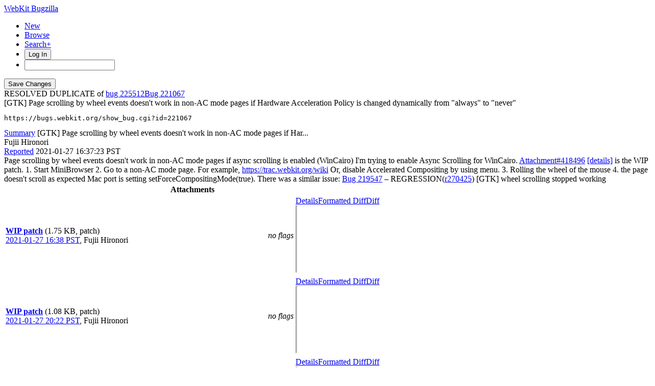

--- FILE ---
content_type: text/html; charset=UTF-8
request_url: https://bugs.webkit.org/show_bug.cgi?id=221067
body_size: 17291
content:
<!DOCTYPE html>
<html lang="en">
  <head>
    <title>221067 &ndash; [GTK] Page scrolling by wheel events doesn't work in non-AC mode pages if Hardware Acceleration Policy is changed dynamically from &quot;always&quot; to &quot;never&quot;</title>

      <meta http-equiv="Content-Type" content="text/html; charset=UTF-8">
    
    <meta name="viewport" content="width=device-width, initial-scale=1, user-scalable=yes, viewport-fit=cover">
    <meta name="color-scheme" content="light dark">
    <meta name="theme-color" content="hsl(203.6, 100%, 12%)" />
    
    <meta property="og:site_name" content="WebKit Bugzilla" />
    <meta property="og:title" content="221067 &ndash; [GTK] Page scrolling by wheel events doesn't work in non-AC mode pages if Hardware Acceleration Policy is changed dynamically from &quot;always&quot; to &quot;never&quot;">
    <meta property="og:type" content="object">

    <meta name="twitter:site" content="@webkit">
    <meta name="twitter:card" content="summary_large_image">
    
    <link rel="apple-touch-icon" sizes="180x180" href="/images/apple-touch-icon-180x180.png">
    
    <link rel="stylesheet" href="https://www.apple.com/wss/fonts?families=SF+Pro,v1" type="text/css">
    <link rel="stylesheet" href="https://www.apple.com/wss/fonts?families=SF+Mono,v2" type="text/css">

<link href="data/assets/e61773aaa709d5e91d4056de3290cda8.css?1764891498" rel="stylesheet" type="text/css">

<link href="data/assets/a0cfe008fc5403df8f1cb48b8d564bdf.css?1764891492" rel="stylesheet" type="text/css">

    
<script type="text/javascript" src="data/assets/a7c2f3a028f17a9aa60f56dc9d6e732d.js?1731713409"></script>

    <script type="text/javascript">
    <!--
        document.addEventListener('DOMContentLoaded', () => {
          [...document.getElementsByClassName("tolocaledatetime")].forEach(element => {
            let currentDateTime = new Date(element.textContent);
            element.innerHTML = currentDateTime.toLocaleDateString(undefined, {
              weekday: 'long',
              year: 'numeric',
              month: 'long',
              day: 'numeric'
            }) + " " + currentDateTime.toLocaleTimeString(undefined, { timeZoneName: "short" });
          });

        });
    
        YAHOO.namespace('bugzilla');
        YAHOO.util.Event.addListener = function (el, sType, fn, obj, overrideContext) {
               if ( ("onpagehide" in window || YAHOO.env.ua.gecko) && sType === "unload") { sType = "pagehide"; };
               var capture = ((sType == "focusin" || sType == "focusout") && !YAHOO.env.ua.ie) ? true : false;
               return this._addListener(el, this._getType(sType), fn, obj, overrideContext, capture);
         };
        if ( "onpagehide" in window || YAHOO.env.ua.gecko) {
            YAHOO.util.Event._simpleRemove(window, "unload", 
                                           YAHOO.util.Event._unload);
        }
        
        function unhide_language_selector() { 
            YAHOO.util.Dom.removeClass(
                'lang_links_container', 'bz_default_hidden'
            ); 
        } 
        YAHOO.util.Event.onDOMReady(unhide_language_selector);

        
        var BUGZILLA = {
            param: {
                cookiepath: '\/',
                maxusermatches: 1000
            },
            constant: {
                COMMENT_COLS: 80
            },
            string: {
                

                attach_desc_required:
                    "You must enter a Description for this attachment.",
                component_required:
                    "You must select a Component for this bug.",
                description_required:
                    "You must enter a Description for this bug.",
                short_desc_required:
                    "You must enter a Summary for this bug.",
                version_required:
                    "You must select a Version for this bug."
            }
              , api_token: ''
        };

    if (history && history.replaceState) {
      if(!document.location.href.match(/show_bug\.cgi/)) {
        history.replaceState( null,
                             "221067 – [GTK] Page scrolling by wheel events doesn\'t work in non-AC mode pages if Hardware Acceleration Policy is changed dynamically from \"always\" to \"never\"",
                             "show_bug.cgi?id=221067" );
        document.title = "221067 – [GTK] Page scrolling by wheel events doesn\'t work in non-AC mode pages if Hardware Acceleration Policy is changed dynamically from \"always\" to \"never\"";
      }
      if (document.location.href.match(/show_bug\.cgi\?.*list_id=/)) {
        var href = document.location.href;
        href = href.replace(/[\?&]+list_id=(\d+|cookie)/, '');
        history.replaceState(null, "221067 – [GTK] Page scrolling by wheel events doesn\'t work in non-AC mode pages if Hardware Acceleration Policy is changed dynamically from \"always\" to \"never\"", href);
      }
    }
    YAHOO.util.Event.onDOMReady(function() {
      initDirtyFieldTracking();

    });
    // -->
    </script>
<script type="text/javascript" src="data/assets/daf5e0fb6826e6a35280e622913f0c4a.js?1731713409"></script>


    


    
    <link rel="search" type="application/opensearchdescription+xml"
                       title="Bugzilla" href="./search_plugin.cgi">
    <link rel="shortcut icon" href="/images/favicon.ico">
  </head>

  <body 
        class="bugs-webkit-org 
                 bz_bug 
                 bz_status_RESOLVED 
                 bz_product_WebKit 
                 bz_component_Scrolling 
                 bz_bug_221067 221067-&amp;ndash;-[gtk]-page-scrolling-by-wheel-events-doesn't-work-in-non-ac-mode-pages-if-hardware-acceleration-policy-is-changed-dynamically-from-&amp;quot;always&amp;quot;-to-&amp;quot;never&amp;quot; yui-skin-sam">


  <div id="header">

    


    <div id="titles">

      <a id="title" href="./"> WebKit Bugzilla</a>



    </div>


<!-- 

        <div id="bug_title">Bug&nbsp;221067: [GTK] Page scrolling by wheel events doesn't work in non-AC mode pages if Hardware Acceleration Policy is changed dynamically from &quot;always&quot; to &quot;never&quot;</div>

-->

    <div id="common_links"><ul class="links">
  <li class="new-bug"><a href="enter_bug.cgi">New</a></li>
  <li class="browse-bugs"><a href="describecomponents.cgi">Browse</a></li>
  <li class="advanced-search"><a href="query.cgi?format=advanced">Search+</a></li>


    
      
      <li id="mini_login_container_top">
  <button id="login_link_top" href="show_bug.cgi?id=221067&amp;GoAheadAndLogIn=1" onclick="document.getElementById('login-dialog').showModal()">Log In</button>
  
  <dialog id="login-dialog">
  <div class="close">
  <a href="#" onclick="document.getElementById('mini_login_top').classList.remove('bz_default_hidden'); document.getElementById('forgot_form_top').classList.add('bz_default_hidden'); document.getElementById('login-dialog').close(); return false;" class="close">&times;</a>
  </div>
<span id="github_mini_login_top" class="bz_default_hidden mini_login_top"></span>
    <form method="post" action="https://bugs.webkit.org/github.cgi">
    <input type="hidden" name="github_secret" value="rIHmxAxoY1FgwH0Y">
    <input type="hidden" name="target_uri" value="https://bugs.webkit.org/show_bug.cgi?id=221067">
    <button name="githubauth" value="Log in with GitHub" class="button github">
    <svg xmlns="http://www.w3.org/2000/svg" viewBox="0 0 100 100"><path fill="currentColor" d="M39.9827068,2.06038715 C26.6986914,5.02206928 15.8101542,12.3827204 8.31884067,23.5325825 C-4.79095805,43.1755033 -2.17770913,69.5257633 14.5470839,86.3376647 C19.555811,91.3899459 27.1777871,96.2680106 32.9269346,98.140839 L33.5416202,98.3377883 C35.0307543,98.8014854 35.3836071,98.7742569 36.1347271,98.2821121 L36.4598332,98.0622568 C37.3310229,97.448652 37.3694578,97.0097509 37.3694578,92.304583 L37.3694578,87.1651935 L33.5366926,87.3829642 C29.0506155,87.600735 25.5662834,86.8167603 23.4756844,85.0310402 C22.778818,84.4571503 21.4646582,82.5715118 20.4773008,80.7539572 L19.8536874,79.5760386 C18.4740582,77.0427807 17.242091,75.5874553 14.4744392,73.1058792 L13.6695472,72.3890342 C12.8932319,71.6859889 12.9407045,71.5933044 13.6324468,71.0937126 C15.5052752,69.6999799 19.2944861,71.0501586 21.6899643,73.9247323 L22.7390371,75.1881495 C26.1616492,79.2523919 27.6940317,80.4168625 29.8781443,80.8933961 C32.0122976,81.3289376 33.9722341,81.154721 36.9339163,80.283638 C37.3259036,80.1529756 37.8485535,79.2383385 38.1098784,78.1930389 C38.3712031,77.1912935 39.0680696,75.6668983 39.6342734,74.8393695 L40.679573,73.3149743 L37.151687,72.6181078 C29.7474817,71.0937126 25.1742961,68.4369096 22.1690599,63.9072782 C19.3815944,59.72608 18.4669573,56.1110856 18.4234031,49.3601926 L18.4324675,48.1749454 C18.51876,42.850272 19.2446323,40.3337894 21.6049861,37.1593877 L22.2503793,36.3059336 C23.050648,35.2082945 23.1611069,34.7274879 22.9223171,34.0121113 L22.8659263,33.8549157 C22.2126141,32.2869662 22.3868307,25.6667358 23.083697,23.6632448 C23.649901,22.1824037 23.95478,21.921079 25.1307419,21.7904164 C27.0906787,21.5726457 30.7492273,22.835716 34.4513298,24.9263151 L37.6307827,26.7555895 L40.4182483,26.1022773 C44.3816758,25.1876401 56.2719582,25.2311943 59.8433984,26.1022773 L62.5437556,26.7991435 L65.0698962,25.2747485 C68.4235657,23.2712575 72.6918723,21.7033083 74.8260256,21.7033083 L75.3880613,21.7095181 C76.535526,21.7482235 76.6117457,22.02452 77.2215036,23.968124 C77.9207898,26.395058 78.0761866,30.6867545 77.5409306,33.027357 L77.4392744,33.4193742 C77.0908413,34.7259987 77.1779497,35.117986 78.1361408,36.3810563 C82.8835429,42.6528537 83.4061928,53.0622951 79.3992112,61.5989084 C76.698854,67.2173935 70.9932605,71.1372668 63.3277305,72.5745536 L59.6691819,73.2714201 L61.0193606,75.6668983 L62.4130932,78.1059306 L62.5437556,87.8185058 L62.7179722,97.5310809 L63.8068259,98.2279473 C64.7558478,98.8468746 65.0012471,98.8794498 66.8020229,98.2516071 L67.1169411,98.140839 C70.6012732,96.9648769 76.5681916,93.74187 79.8347527,91.2592835 C99.2599028,76.7121978 105.5317,50.6232629 94.7738257,28.9332968 C88.4584741,16.1719313 76.5246374,6.37224799 62.8486347,2.71369941 C56.8817163,1.14574994 45.6447461,0.797316839 39.9827068,2.06038715 Z"/></svg>Sign in with GitHub</button>
    </form>
  
  <p class="divider">or</p>
  
  <form action="show_bug.cgi?id=221067" method="POST"
        id="mini_login_top" class="mini_login dialog-grid">
        
    <input id="Bugzilla_login_top" required autofocus
           name="Bugzilla_login" class="bz_login"
        type="email" placeholder="Email Address">
    <input class="bz_password" name="Bugzilla_password" type="password"
           id="Bugzilla_password_top" required
           placeholder="Password">
    <input type="hidden" name="Bugzilla_login_token"
           value="">
    <input type="submit" name="GoAheadAndLogIn" value="Log in"
            id="log_in_top">
                
      <label for="Bugzilla_remember_top"><input type="checkbox" id="Bugzilla_remember_top" 
             name="Bugzilla_remember" value="on" class="bz_remember"
             > Remember my login</label>
    
    <div class="links">
    <a id="create_account_link_top" href="/createaccount.cgi">Create Account</a> 
    
    &middot;
              
    <a id="forgot_link_top" href="show_bug.cgi?id=221067&amp;GoAheadAndLogIn=1#forgot"
       onclick="document.getElementById('mini_login_top').classList.toggle('bz_default_hidden');
                document.getElementById('forgot_form_top').classList.toggle('bz_default_hidden');
                return false;">Forgot Password</a>
    </div>
  </form>
  
    <form action="token.cgi" method="post" id="forgot_form_top"
          class="mini_forgot dialog-grid bz_default_hidden">
      <h2>Forgotten password account recovery</h2>
      <input name="loginname" size="20" id="login_top" required
          type="email" placeholder="Your Email Address">
      <input id="forgot_button_top" value="Reset Password" type="submit">
      <input type="hidden" name="a" value="reqpw">
      <input type="hidden" id="token_top" name="token"
             value="1768714197-doJRi7h52eHlp4EW4kDHanDrgWsKn9adGTsnkPTR8nw">
    </form>
  
  </dialog>
  

</li>
    
    <li class="quicksearch">
    <form action="buglist.cgi" method="get"
        onsubmit="if (this.quicksearch.value == '') { document.location.assign('/query.cgi'); return false; } else return true;">
    <input type="hidden" id="no_redirect_top" name="no_redirect" value="0">
    <script type="text/javascript">
      if (history && history.replaceState) {
        var no_redirect = document.getElementById("no_redirect_top");
        no_redirect.value = 1;
      }
    </script>
    <input class="search-input" type="search" id="quicksearch_top" name="quicksearch" 
           title="Quick Search" value="">
    <!-- <input class="btn" type="submit" value="Search" 
           id="find_top"> --></form></li>
  </ul>
    </div>
  </div>


  <main id="bugzilla-body">
    <section>


<script type="text/javascript">
<!--

//-->
</script>

<form name="changeform" id="changeform" method="post" action="process_bug.cgi">
<div class="mobile-button-positioning mobile-hidden">
  <div class="mobile-save-overlay">
  <input type="submit" value="Save Changes" 
         id="mobile-commit">
  </div>
</div>

  <input type="hidden" name="delta_ts" value="2021-05-09 19:13:54">
  <input type="hidden" name="id" value="221067">
  <input type="hidden" name="token" value="1768714197-1Z_EAida7QGuqBtScf_2o4uDz0ySu2NraQNT9UKNsis">
<div class="bz_short_desc_container edit_form">
     <div id="bug-id-status">
     <span class="bug-status status-resolved">RESOLVED
          DUPLICATE
            of <a class="bz_bug_link 
          bz_status_REOPENED "
   title="REOPENED - [GTK] Use always async scrolling in accelerated compositing mode"
   href="show_bug.cgi?id=225512">bug 225512</a></span><a href="show_bug.cgi?id=221067" class="bug_id">221067</a>
     </div>
     <style>
     a.bug_id::before {
       content: "Bug ";
       -webkit-user-select: none;
       user-select: none;
     }
     </style>
     <span id="summary_container" class="bz_default_hidden">
      <span id="short_desc_nonedit_display">[GTK] Page scrolling by wheel events doesn't work in non-AC mode pages if Hardware Acceleration Policy is changed dynamically from &quot;always&quot; to &quot;never&quot; <pre id="commit-urls">https://bugs.webkit.org/show_bug.cgi?id=221067</pre></span>
     </span>
    <div id="summary_input"><span class="field_label "
    id="field_label_short_desc">


  <a 
      title="The bug summary is a short sentence which succinctly describes what the bug is about."
      class="field_help_link field-label"
      href="page.cgi?id=fields.html#short_desc"
  >Summary</a>

</span><span title="[GTK] Page scrolling by wheel events doesn't work in non-AC mode pages if Hardware Acceleration Policy is changed dynamically from &quot;always&quot; to &quot;never&quot;">[GTK] Page scrolling by wheel events doesn't work in non-AC mode pages if Har...
        </span>
    </div>
  </div>
  <script type="text/javascript"> 
    const container = document.getElementById('summary_container')
    const input = document.getElementById('summary_input');
    const editButton = document.getElementById('summary_edit_action');
    
    container.classList.remove('bz_default_hidden');
    input.classList.add('bz_default_hidden');
    editButton.addEventListener('click', () => {
      container.classList.toggle('bz_default_hidden');
      input.classList.toggle('bz_default_hidden');
      document.querySelectorAll('.mobile-hidden').forEach(element => {
        element.classList.toggle('mobile-hidden');
      });
    });
    
    function selectText(node) {    
        if (document.body.createTextRange) {
            const range = document.body.createTextRange();
            range.moveToElementText(node);
            range.select();
        } else if (window.getSelection) {
            const selection = window.getSelection();
            const range = document.createRange();
            range.selectNodeContents(node);
            selection.removeAllRanges();
            selection.addRange(range);
        }
    }
    
    let copyCommitlogElement = document.getElementById('copy-commitlog');
    copyCommitlogElement.addEventListener('click', (e) => {
      e.preventDefault();
      let text = document.getElementById('short_desc').value + "\n" + document.getElementById('commit-urls').textContent;
      navigator.clipboard.writeText(text).then(function() {
        copyCommitlogElement.classList.add('clicked');
        setTimeout(function () {
          copyCommitlogElement.classList.remove('clicked');  
        }, 3000);
      });
    });
    
    // Add Radar URL
    document.addEventListener('DOMContentLoaded', () => {
      document.querySelectorAll('#comments .bz_comment').forEach((comment) => {
          let email = comment.querySelector('.bz_comment_user .email');
          if (email && email.getAttribute('href') != 'mailto:webkit-bug-importer@group.apple.com')
            return;
          let commentText = comment.querySelector('.bz_comment_text');
          let rdar = commentText.textContent.match(/rdar:\/\/.*?\d+/)
          let commit_urls = document.getElementById('commit-urls');
          if (rdar?.length > 0)
            commit_urls.innerHTML += "\n" + rdar.toString().replace('/problem','');
      });
    });
    
  </script>
  
  <section class="comments-section">
    
    
    <div id="comments"><script src="js/comments.js?1764891359" type="text/javascript"></script>

<script type="text/javascript">
<!--
  /* Adds the reply text to the 'comment' textarea */
  function replyToComment(id, real_id, name) {
      var prefix = "(In reply to " + name + " from comment #" + id + ")\n";
      var replytext = "";
        /* pre id="comment_name_N" */
        var text_elem = document.getElementById('comment_text_'+id);
        var text = getText(text_elem);
        replytext = prefix + wrapReplyText(text);


      /* <textarea id="comment"> */
      var textarea = document.getElementById('comment');
      if (textarea.value != replytext) {
          textarea.value += replytext;
      }

      textarea.focus();
  } 
//-->
</script>


<!-- This auto-sizes the comments and positions the collapse/expand links 
     to the right. -->
<div class="bz_comment_table">
<div id="c0" class="bz_comment bz_first_comment">

      <div class="bz_first_comment_head">
        <div class="bz_comment_user">
          <span class="vcard"><span class="fn">Fujii Hironori</span>
</span>
          
          
          <span class="bz_comment_user_images">
          </span>

        </div>


        <div class="bz_comment_meta">
          <a href="show_bug.cgi?id=221067#c0">Reported</a>
          <span class="bz_comment_time torelativedatetime" data-ts="2021-01-27 16:37:23">2021-01-27 16:37:23 PST</span>
          
        </div>

      </div>




<div class="bz_comment_text">Page scrolling by wheel events doesn't work in non-AC mode pages if async scrolling is enabled (WinCairo)

I'm trying to enable Async Scrolling for WinCairo. <span class=""><a href="attachment.cgi?id=418496&amp;action=diff" name="attach_418496" title="WIP patch">Attachment#418496</a> <a href="attachment.cgi?id=418496&amp;action=edit" title="WIP patch">[details]</a></span> is the WIP patch.

1. Start MiniBrowser
2. Go to a non-AC mode page. For example, <a rel="nofollow" href="https://trac.webkit.org/wiki">https://trac.webkit.org/wiki</a>
   Or, disable Accelerated Compositing by using menu.
3. Rolling the wheel of the mouse
4. the page doesn't scroll as expected

Mac port is setting setForceCompositingMode(true).

There was a similar issue:
<a class="bz_bug_link 
          bz_status_RESOLVED  bz_closed"
   title="RESOLVED FIXED - REGRESSION(r270425) [GTK] wheel scrolling stopped working"
   href="show_bug.cgi?id=219547">Bug 219547</a> – REGRESSION(<a href="https://commits.webkit.org/r270425">r270425</a>) [GTK] wheel scrolling stopped working</div>
    </div>
    
    

        
        
        <script src="js/status-bubble.js?1764891359"></script>
<script type="text/javascript">
<!--
window.addEventListener('message', handleStatusBubbleMessage, false);

function toggle_display(link) {
    var table = document.getElementById("attachment_table");
    var view_all = document.getElementById("view_all");
    var hide_obsolete_url_parameter = "&hide_obsolete=1";
    // Store current height for scrolling later
    var originalHeight = table.offsetHeight;
    var rows = YAHOO.util.Dom.getElementsByClassName(
        'bz_tr_obsolete', 'tr', table);

    for (var i = 0; i < rows.length; i++) {
        bz_toggleClass(rows[i], 'bz_default_hidden');
    }

    if (YAHOO.util.Dom.hasClass(rows[0], 'bz_default_hidden')) {
        link.innerHTML = "Show Obsolete";
        view_all.href = view_all.href + hide_obsolete_url_parameter 
    }
    else {
        link.innerHTML = "Hide Obsolete";
        view_all.href = view_all.href.replace(hide_obsolete_url_parameter,"");
    }

    var newHeight = table.offsetHeight;
    // This scrolling makes the window appear to not move at all.
    window.scrollBy(0, newHeight - originalHeight);

    return false;
}
//-->
</script>

<table id="attachment_table">
  <tr id="a0">
    <th colspan="3" class="left">
      Attachments
    </th>
  </tr>


      <tr id="a1" class="bz_contenttype_text_plain bz_patch bz_tr_obsolete bz_default_hidden">
        <td class="attachment-details">
            <a href="attachment.cgi?id=418598"
               title="View the content of the attachment">
          <b><span class="bz_obsolete">WIP patch</span></b></a>

          <span class="bz_attach_extra_info">
              (1.75 KB,
                patch)

            <br>
            <a href="#attach_418598"
               title="Go to the comment associated with the attachment">2021-01-27 16:38 PST</a>,

            <span class="vcard"><span class="fn">Fujii Hironori</span>
</span>
          </span>
        </td>

          <td class="bz_attach_flags attachment-flags">
              <em>no flags</em>
          </td>

        <td class="attachment-controls">
            <div class="controls">
<a href="attachment.cgi?id=418598&amp;action=edit">Details</a><a href="attachment.cgi?id=418598&amp;action=prettypatch">Formatted Diff</a><a href="attachment.cgi?id=418598&amp;action=diff">Diff</a>
              </div>
          <div class="statusBubble">
            <iframe src="https://ews.webkit.org/status-bubble/418598/"
                    style="width: 0px; height: 8rem;" scrolling="no" onload="handleStatusBubbleLoad(this)">
            </iframe>
          </div>

        </td>
      </tr>
      <tr id="a2" class="bz_contenttype_text_plain bz_patch bz_tr_obsolete bz_default_hidden">
        <td class="attachment-details">
            <a href="attachment.cgi?id=418609"
               title="View the content of the attachment">
          <b><span class="bz_obsolete">WIP patch</span></b></a>

          <span class="bz_attach_extra_info">
              (1.08 KB,
                patch)

            <br>
            <a href="#attach_418609"
               title="Go to the comment associated with the attachment">2021-01-27 20:22 PST</a>,

            <span class="vcard"><span class="fn">Fujii Hironori</span>
</span>
          </span>
        </td>

          <td class="bz_attach_flags attachment-flags">
              <em>no flags</em>
          </td>

        <td class="attachment-controls">
            <div class="controls">
<a href="attachment.cgi?id=418609&amp;action=edit">Details</a><a href="attachment.cgi?id=418609&amp;action=prettypatch">Formatted Diff</a><a href="attachment.cgi?id=418609&amp;action=diff">Diff</a>
              </div>
          <div class="statusBubble">
            <iframe src="https://ews.webkit.org/status-bubble/418609/"
                    style="width: 0px; height: 8rem;" scrolling="no" onload="handleStatusBubbleLoad(this)">
            </iframe>
          </div>

        </td>
      </tr>
      <tr id="a3" class="bz_contenttype_text_plain bz_patch bz_tr_obsolete bz_default_hidden">
        <td class="attachment-details">
            <a href="attachment.cgi?id=419553"
               title="View the content of the attachment">
          <b><span class="bz_obsolete">Patch</span></b></a>

          <span class="bz_attach_extra_info">
              (5.83 KB,
                patch)

            <br>
            <a href="#attach_419553"
               title="Go to the comment associated with the attachment">2021-02-07 20:24 PST</a>,

            <span class="vcard"><span class="fn">Fujii Hironori</span>
</span>
          </span>
        </td>

          <td class="bz_attach_flags attachment-flags">
              <em>no flags</em>
          </td>

        <td class="attachment-controls">
            <div class="controls">
<a href="attachment.cgi?id=419553&amp;action=edit">Details</a><a href="attachment.cgi?id=419553&amp;action=prettypatch">Formatted Diff</a><a href="attachment.cgi?id=419553&amp;action=diff">Diff</a>
              </div>
          <div class="statusBubble">
            <iframe src="https://ews.webkit.org/status-bubble/419553/"
                    style="width: 0px; height: 8rem;" scrolling="no" onload="handleStatusBubbleLoad(this)">
            </iframe>
          </div>

        </td>
      </tr>
      <tr id="a4" class="bz_contenttype_text_plain bz_patch patch-highlight">
        <td class="attachment-details">
            <a href="attachment.cgi?id=420247"
               title="View the content of the attachment">
          <b>Patch</b></a>

          <span class="bz_attach_extra_info">
              (5.74 KB,
                patch)

            <br>
            <a href="#attach_420247"
               title="Go to the comment associated with the attachment">2021-02-14 12:22 PST</a>,

            <span class="vcard"><span class="fn">Fujii Hironori</span>
</span>
          </span>
        </td>

          <td class="bz_attach_flags attachment-flags">
              <em>no flags</em>
          </td>

        <td class="attachment-controls">
            <div class="controls">
<a href="attachment.cgi?id=420247&amp;action=edit">Details</a><a href="attachment.cgi?id=420247&amp;action=prettypatch">Formatted Diff</a><a href="attachment.cgi?id=420247&amp;action=diff">Diff</a>
              </div>
          <div class="statusBubble">
            <iframe src="https://ews.webkit.org/status-bubble/420247/"
                    style="width: 0px; height: 8rem;" scrolling="no" onload="handleStatusBubbleLoad(this)">
            </iframe>
          </div>

        </td>
      </tr>
      <tr id="a5" class="bz_contenttype_text_plain">
        <td class="attachment-details">
            <a href="attachment.cgi?id=420581"
               title="View the content of the attachment">
          <b>absolute-positioned-box-with-inline-sibling-crash-log.txt</b></a>

          <span class="bz_attach_extra_info">
              (3.03 KB,
                text/plain)

            <br>
            <a href="#attach_420581"
               title="Go to the comment associated with the attachment">2021-02-16 18:57 PST</a>,

            <span class="vcard"><span class="fn">Fujii Hironori</span>
</span>
          </span>
        </td>

          <td class="bz_attach_flags attachment-flags">
              <em>no flags</em>
          </td>

        <td class="attachment-controls">
            <div class="controls">
<a href="attachment.cgi?id=420581&amp;action=edit">Details</a>
              </div>

        </td>
      </tr>

  <tr class="bz_attach_footer">
    <td colspan="3">
        <span class="bz_attach_view_hide">
            <a href="#a0" onclick="return toggle_display(this);">Show
              Obsolete</a> (3)
            <a id="view_all" class="small button" href="attachment.cgi?bugid=221067&amp;action=viewall&amp;hide_obsolete=1">View All</a>
        </span>
        <a class="small button" href="attachment.cgi?bugid=221067&amp;action=enter">Add attachment</a>
        <em>proposed patch, testcase, etc.</em>
    </td>
  </tr>
</table>
        
        
        
          
    


    <div id="c1" class="bz_comment">

      <div class="bz_comment_head">
        <div class="bz_comment_user">
          <span class="vcard"><span class="fn">Fujii Hironori</span>
</span>
          
          
          <span class="bz_comment_user_images">
          </span>

        </div>


        <div class="bz_comment_meta">
          <a href="show_bug.cgi?id=221067#c1">Comment 1</a>
          <span class="bz_comment_time torelativedatetime" data-ts="2021-01-27 16:38:28">2021-01-27 16:38:28 PST</span>
          
        </div>

      </div>




<div class="bz_comment_text">Created <span class="bz_obsolete"><a href="attachment.cgi?id=418598&amp;action=diff" name="attach_418598" title="WIP patch">attachment 418598</a> <a href="attachment.cgi?id=418598&amp;action=edit" title="WIP patch">[details]</a></span>
WIP patch</div>
    </div>
    


    <div id="c2" class="bz_comment">

      <div class="bz_comment_head">
        <div class="bz_comment_user">
          <span class="vcard"><span class="fn">Fujii Hironori</span>
</span>
          
          
          <span class="bz_comment_user_images">
          </span>

        </div>


        <div class="bz_comment_meta">
          <a href="show_bug.cgi?id=221067#c2">Comment 2</a>
          <span class="bz_comment_time torelativedatetime" data-ts="2021-01-27 18:06:01">2021-01-27 18:06:01 PST</span>
          
        </div>

      </div>




<div class="bz_comment_text">GTK port disables Threaded Scrolling in the default mode WEBKIT_HARDWARE_ACCELERATION_POLICY_ON_DEMAND.
<a rel="nofollow" href="https://github.com/WebKit/WebKit/blob/409d2a1d7c100ee0b7996b26a3b12ec2207609fc/Source/WebKit/UIProcess/gtk/WebPreferencesGtk.cpp#L49">https://github.com/WebKit/WebKit/blob/409d2a1d7c100ee0b7996b26a3b12ec2207609fc/Source/WebKit/UIProcess/gtk/WebPreferencesGtk.cpp#L49</a>

So, a scrolling tree isn't generated for the page.
<a rel="nofollow" href="https://github.com/WebKit/WebKit/blob/409d2a1d7c100ee0b7996b26a3b12ec2207609fc/Source/WebKit/WebProcess/WebPage/WebPage.cpp#L742">https://github.com/WebKit/WebKit/blob/409d2a1d7c100ee0b7996b26a3b12ec2207609fc/Source/WebKit/WebProcess/WebPage/WebPage.cpp#L742</a></div>
    </div>
    


    <div id="c3" class="bz_comment">

      <div class="bz_comment_head">
        <div class="bz_comment_user">
          <span class="vcard"><span class="fn">Fujii Hironori</span>
</span>
          
          
          <span class="bz_comment_user_images">
          </span>

        </div>


        <div class="bz_comment_meta">
          <a href="show_bug.cgi?id=221067#c3">Comment 3</a>
          <span class="bz_comment_time torelativedatetime" data-ts="2021-01-27 18:26:19">2021-01-27 18:26:19 PST</span>
          
        </div>

      </div>




<div class="bz_comment_text">See also:
 <a class="bz_bug_link 
          bz_status_RESOLVED  bz_closed"
   title="RESOLVED FIXED - [GTK][WPE] Enable async scrolling"
   href="show_bug.cgi?id=202449">Bug 202449</a> – [GTK][WPE] Enable async scrolling</div>
    </div>
    


    <div id="c4" class="bz_comment">

      <div class="bz_comment_head">
        <div class="bz_comment_user">
          <span class="vcard"><span class="fn">Fujii Hironori</span>
</span>
          
          
          <span class="bz_comment_user_images">
          </span>

        </div>


        <div class="bz_comment_meta">
          <a href="show_bug.cgi?id=221067#c4">Comment 4</a>
          <span class="bz_comment_time torelativedatetime" data-ts="2021-01-27 19:43:04">2021-01-27 19:43:04 PST</span>
          
        </div>

      </div>




<div class="bz_comment_text">setForceCompositingMode
|       setThreadedScrollingEnabled
|       |
v       v
true   true   : Good (Mac, GTK, WPE)
false  false  : Good (GTK)
false  true   : Bad  (WinCairo)

It seems that WinCairo should align with other ports.

There are WKPreferencesSetAcceleratedCompositingEnabled and WKPreferencesSetThreadedScrollingEnabled.
However, no API corresponding to setForceCompositingMode.</div>
    </div>
    


    <div id="c5" class="bz_comment">

      <div class="bz_comment_head">
        <div class="bz_comment_user">
          <span class="vcard"><span class="fn">Fujii Hironori</span>
</span>
          
          
          <span class="bz_comment_user_images">
          </span>

        </div>


        <div class="bz_comment_meta">
          <a href="show_bug.cgi?id=221067#c5">Comment 5</a>
          <span class="bz_comment_time torelativedatetime" data-ts="2021-01-27 20:22:37">2021-01-27 20:22:37 PST</span>
          
        </div>

      </div>




<div class="bz_comment_text">Created <span class="bz_obsolete"><a href="attachment.cgi?id=418609&amp;action=diff" name="attach_418609" title="WIP patch">attachment 418609</a> <a href="attachment.cgi?id=418609&amp;action=edit" title="WIP patch">[details]</a></span>
WIP patch</div>
    </div>
    


    <div id="c6" class="bz_comment">

      <div class="bz_comment_head">
        <div class="bz_comment_user">
          <span class="vcard"><span class="fn">Fujii Hironori</span>
</span>
          
          
          <span class="bz_comment_user_images">
          </span>

        </div>


        <div class="bz_comment_meta">
          <a href="show_bug.cgi?id=221067#c6">Comment 6</a>
          <span class="bz_comment_time torelativedatetime" data-ts="2021-02-03 12:59:21">2021-02-03 12:59:21 PST</span>
          
        </div>

      </div>




<div class="bz_comment_text">Comment on <span class="bz_obsolete"><a href="attachment.cgi?id=418609&amp;action=diff" name="attach_418609" title="WIP patch">attachment 418609</a> <a href="attachment.cgi?id=418609&amp;action=edit" title="WIP patch">[details]</a></span>
WIP patch

View in context: <a rel="nofollow" href="https://bugs.webkit.org/attachment.cgi?id=418609&amp;action=review">https://bugs.webkit.org/attachment.cgi?id=418609&amp;action=review</a>

<span class="quote">&gt; Source/WebKit/WebProcess/WebPage/CoordinatedGraphics/DrawingAreaCoordinatedGraphics.cpp:256
&gt; +    settings.setForceCompositingMode(store.getBoolValueForKey(WebPreferencesKey::acceleratedCompositingEnabledKey()));</span >

This patch doesn't work well in the case of disabling AC in runtime by
using WKPreferencesSetAcceleratedCompositingEnabled(pref, false)
because the WebKit::WebPage already has a scrolling tree.

This problem can be reproduced with GTK MiniBrowser by switching
compositing policy from 'always' to 'never' in runtime.</div>
    </div>
    


    <div id="c7" class="bz_comment">

      <div class="bz_comment_head">
        <div class="bz_comment_user">
          <span class="vcard"><span class="fn">Fujii Hironori</span>
</span>
          
          
          <span class="bz_comment_user_images">
          </span>

        </div>


        <div class="bz_comment_meta">
          <a href="show_bug.cgi?id=221067#c7">Comment 7</a>
          <span class="bz_comment_time torelativedatetime" data-ts="2021-02-07 18:37:15">2021-02-07 18:37:15 PST</span>
          
        </div>

      </div>




<div class="bz_comment_text">(In reply to Fujii Hironori from <a href="show_bug.cgi?id=221067#c6">comment #6</a>)
<span class="quote">&gt; This problem can be reproduced with GTK MiniBrowser by switching
&gt; compositing policy from 'always' to 'never' in runtime.</span >

I'm going to fix the GTK problem in this bug ticket.

1. Start GTK MiniBrowser
2. Set Hardware Acceleration Policy to &quot;always&quot; in Preferences
3. Go to a non-AC mode page. For example, <a rel="nofollow" href="https://trac.webkit.org/wiki">https://trac.webkit.org/wiki</a>
4. Set Hardware Acceleration Policy to &quot;never&quot; in Preferences
5. Reload
6. Roll the mouse wheel
7. The page scrolling doesn't work as expected.</div>
    </div>
    


    <div id="c8" class="bz_comment">

      <div class="bz_comment_head">
        <div class="bz_comment_user">
          <span class="vcard"><span class="fn">Fujii Hironori</span>
</span>
          
          
          <span class="bz_comment_user_images">
          </span>

        </div>


        <div class="bz_comment_meta">
          <a href="show_bug.cgi?id=221067#c8">Comment 8</a>
          <span class="bz_comment_time torelativedatetime" data-ts="2021-02-07 20:24:51">2021-02-07 20:24:51 PST</span>
          
        </div>

      </div>




<div class="bz_comment_text">Created <span class="bz_obsolete"><a href="attachment.cgi?id=419553&amp;action=diff" name="attach_419553" title="Patch">attachment 419553</a> <a href="attachment.cgi?id=419553&amp;action=edit" title="Patch">[details]</a></span>
Patch</div>
    </div>
    


    <div id="c9" class="bz_comment">

      <div class="bz_comment_head">
        <div class="bz_comment_user">
          <span class="vcard"><span class="fn">Carlos Garcia Campos</span>
</span>
          
          
          <span class="bz_comment_user_images">
          </span>

        </div>


        <div class="bz_comment_meta">
          <a href="show_bug.cgi?id=221067#c9">Comment 9</a>
          <span class="bz_comment_time torelativedatetime" data-ts="2021-02-08 01:40:33">2021-02-08 01:40:33 PST</span>
          
        </div>

      </div>




<div class="bz_comment_text">hmm, does this mean that it would be possible to always use the async scrolling for AC mode? We currently enable it only when forced, assuming that it was needed to be enabled from the very beginning and it couldn't be enabled/disabled on demand.</div>
    </div>
    


    <div id="c10" class="bz_comment">

      <div class="bz_comment_head">
        <div class="bz_comment_user">
          <span class="vcard"><span class="fn">Simon Fraser (smfr)</span>
</span>
          
          
          <span class="bz_comment_user_images">
          </span>

        </div>


        <div class="bz_comment_meta">
          <a href="show_bug.cgi?id=221067#c10">Comment 10</a>
          <span class="bz_comment_time torelativedatetime" data-ts="2021-02-08 11:22:17">2021-02-08 11:22:17 PST</span>
          
        </div>

      </div>




<div class="bz_comment_text">It would be much more reliable if AC were always enabled in GTK.</div>
    </div>
    


    <div id="c11" class="bz_comment">

      <div class="bz_comment_head">
        <div class="bz_comment_user">
          <span class="vcard"><span class="fn">Fujii Hironori</span>
</span>
          
          
          <span class="bz_comment_user_images">
          </span>

        </div>


        <div class="bz_comment_meta">
          <a href="show_bug.cgi?id=221067#c11">Comment 11</a>
          <span class="bz_comment_time torelativedatetime" data-ts="2021-02-08 11:49:33">2021-02-08 11:49:33 PST</span>
          
        </div>

      </div>




<div class="bz_comment_text">(In reply to Carlos Garcia Campos from <a href="show_bug.cgi?id=221067#c9">comment #9</a>)
<span class="quote">&gt; hmm, does this mean that it would be possible to always use the async
&gt; scrolling for AC mode? We currently enable it only when forced, assuming
&gt; that it was needed to be enabled from the very beginning and it couldn't be
&gt; enabled/disabled on demand.</span >

Good point. But, I don't know the answer. I will test and check more the case.
Do you think that dynamically changing Hardware Acceleration Policy isn't supported in GTK port?</div>
    </div>
    


    <div id="c12" class="bz_comment">

      <div class="bz_comment_head">
        <div class="bz_comment_user">
          <span class="vcard"><span class="fn">Fujii Hironori</span>
</span>
          
          
          <span class="bz_comment_user_images">
          </span>

        </div>


        <div class="bz_comment_meta">
          <a href="show_bug.cgi?id=221067#c12">Comment 12</a>
          <span class="bz_comment_time torelativedatetime" data-ts="2021-02-08 11:49:44">2021-02-08 11:49:44 PST</span>
          
        </div>

      </div>




<div class="bz_comment_text">(In reply to Simon Fraser (smfr) from <a href="show_bug.cgi?id=221067#c10">comment #10</a>)
<span class="quote">&gt; It would be much more reliable if AC were always enabled in GTK.</span >

Yeah, I know Appple devs want to remove non-AC mode support from WebKit2.
However, GTK, WPE, PlayStation and WinCairo is still using non-AC mode in WebKit2.

WPE port is disabling accelerated compositing if it failed to create EGL context.
<a rel="nofollow" href="https://github.com/WebKit/WebKit/blob/f0f02bbbc09b40caf023955b32ca5c37639346f2/Source/WebKit/WebProcess/WebPage/CoordinatedGraphics/DrawingAreaCoordinatedGraphics.cpp#L251,L252">https://github.com/WebKit/WebKit/blob/f0f02bbbc09b40caf023955b32ca5c37639346f2/Source/WebKit/WebProcess/WebPage/CoordinatedGraphics/DrawingAreaCoordinatedGraphics.cpp#L251,L252</a></div>
    </div>
    


    <div id="c13" class="bz_comment">

      <div class="bz_comment_head">
        <div class="bz_comment_user">
          <span class="vcard"><span class="fn">Fujii Hironori</span>
</span>
          
          
          <span class="bz_comment_user_images">
          </span>

        </div>


        <div class="bz_comment_meta">
          <a href="show_bug.cgi?id=221067#c13">Comment 13</a>
          <span class="bz_comment_time torelativedatetime" data-ts="2021-02-08 20:15:18">2021-02-08 20:15:18 PST</span>
          
        </div>

      </div>




<div class="bz_comment_text">(In reply to Fujii Hironori from <a href="show_bug.cgi?id=221067#c11">comment #11</a>)
<span class="quote">&gt; (In reply to Carlos Garcia Campos from <a href="show_bug.cgi?id=221067#c9">comment #9</a>)
&gt; &gt; hmm, does this mean that it would be possible to always use the async
&gt; &gt; scrolling for AC mode? We currently enable it only when forced, assuming
&gt; &gt; that it was needed to be enabled from the very beginning and it couldn't be
&gt; &gt; enabled/disabled on demand.
&gt; 
&gt; Good point. But, I don't know the answer. I will test and check more the
&gt; case.</span >

I tested dynamically enabling/disabling force compositing mode by
changing Hardware Acceleration Policy in GTK MiniBrowser. It
works nicely.

Also tested setThreadedScrollingEnabled(true) in &quot;ondemand&quot;
Hardware Acceleration Policy. It also works nicely.</div>
    </div>
    


    <div id="c14" class="bz_comment">

      <div class="bz_comment_head">
        <div class="bz_comment_user">
          <span class="vcard"><span class="fn">Carlos Garcia Campos</span>
</span>
          
          
          <span class="bz_comment_user_images">
          </span>

        </div>


        <div class="bz_comment_meta">
          <a href="show_bug.cgi?id=221067#c14">Comment 14</a>
          <span class="bz_comment_time torelativedatetime" data-ts="2021-02-09 00:30:57">2021-02-09 00:30:57 PST</span>
          
        </div>

      </div>




<div class="bz_comment_text">(In reply to Simon Fraser (smfr) from <a href="show_bug.cgi?id=221067#c10">comment #10</a>)
<span class="quote">&gt; It would be much more reliable if AC were always enabled in GTK.</span >

We tried once and it didn't work for several reasons. First problem was memory consumption, the GL context created in every web process increases the memory usage. That's not a problem when you have just a few web views, but it became a problem when the browser had lots of tabs opened. Second problem was dealing with graphics drivers in linux. Our plan is to switch to AC mode only when building with GTK4, and try to improve the memory consumption (with tab suspension, for example). Or maybe the memory consumption is no longer a problem when using the GPU process. But for now, we have to keep the ondemand mode (note also that now ondemand never goes back to non-AC for a page after entering AC mode).</div>
    </div>
    


    <div id="c15" class="bz_comment">

      <div class="bz_comment_head">
        <div class="bz_comment_user">
          <span class="vcard"><span class="fn">Carlos Garcia Campos</span>
</span>
          
          
          <span class="bz_comment_user_images">
          </span>

        </div>


        <div class="bz_comment_meta">
          <a href="show_bug.cgi?id=221067#c15">Comment 15</a>
          <span class="bz_comment_time torelativedatetime" data-ts="2021-02-09 00:31:52">2021-02-09 00:31:52 PST</span>
          
        </div>

      </div>




<div class="bz_comment_text">(In reply to Fujii Hironori from <a href="show_bug.cgi?id=221067#c13">comment #13</a>)
<span class="quote">&gt; (In reply to Fujii Hironori from <a href="show_bug.cgi?id=221067#c11">comment #11</a>)
&gt; &gt; (In reply to Carlos Garcia Campos from <a href="show_bug.cgi?id=221067#c9">comment #9</a>)
&gt; &gt; &gt; hmm, does this mean that it would be possible to always use the async
&gt; &gt; &gt; scrolling for AC mode? We currently enable it only when forced, assuming
&gt; &gt; &gt; that it was needed to be enabled from the very beginning and it couldn't be
&gt; &gt; &gt; enabled/disabled on demand.
&gt; &gt; 
&gt; &gt; Good point. But, I don't know the answer. I will test and check more the
&gt; &gt; case.
&gt; 
&gt; I tested dynamically enabling/disabling force compositing mode by
&gt; changing Hardware Acceleration Policy in GTK MiniBrowser. It
&gt; works nicely.
&gt; 
&gt; Also tested setThreadedScrollingEnabled(true) in &quot;ondemand&quot;
&gt; Hardware Acceleration Policy. It also works nicely.</span >

That's great, we should always enable async scrolling then, after this patch lands. Thanks!</div>
    </div>
    


    <div id="c16" class="bz_comment">

      <div class="bz_comment_head">
        <div class="bz_comment_user">
          <span class="vcard"><span class="fn">Fujii Hironori</span>
</span>
          
          
          <span class="bz_comment_user_images">
          </span>

        </div>


        <div class="bz_comment_meta">
          <a href="show_bug.cgi?id=221067#c16">Comment 16</a>
          <span class="bz_comment_time torelativedatetime" data-ts="2021-02-14 12:18:54">2021-02-14 12:18:54 PST</span>
          
        </div>

      </div>




<div class="bz_comment_text">Darin asked me no to add a platform prefix &quot;[GTK]&quot; in the bug title for cross-platform code change.</div>
    </div>
    


    <div id="c17" class="bz_comment">

      <div class="bz_comment_head">
        <div class="bz_comment_user">
          <span class="vcard"><span class="fn">Fujii Hironori</span>
</span>
          
          
          <span class="bz_comment_user_images">
          </span>

        </div>


        <div class="bz_comment_meta">
          <a href="show_bug.cgi?id=221067#c17">Comment 17</a>
          <span class="bz_comment_time torelativedatetime" data-ts="2021-02-14 12:22:54">2021-02-14 12:22:54 PST</span>
          
        </div>

      </div>




<div class="bz_comment_text">Created <span class=""><a href="attachment.cgi?id=420247&amp;action=diff" name="attach_420247" title="Patch">attachment 420247</a> <a href="attachment.cgi?id=420247&amp;action=edit" title="Patch">[details]</a></span>
Patch</div>
    </div>
    


    <div id="c18" class="bz_comment">

      <div class="bz_comment_head">
        <div class="bz_comment_user">
          <span class="vcard"><span class="fn">Fujii Hironori</span>
</span>
          
          
          <span class="bz_comment_user_images">
          </span>

        </div>


        <div class="bz_comment_meta">
          <a href="show_bug.cgi?id=221067#c18">Comment 18</a>
          <span class="bz_comment_time torelativedatetime" data-ts="2021-02-15 11:14:54">2021-02-15 11:14:54 PST</span>
          
        </div>

      </div>




<div class="bz_comment_text">Comment on <span class=""><a href="attachment.cgi?id=420247&amp;action=diff" name="attach_420247" title="Patch">attachment 420247</a> <a href="attachment.cgi?id=420247&amp;action=edit" title="Patch">[details]</a></span>
Patch

Clearing flags on attachment: 420247

Committed <a href="https://commits.webkit.org/r272867">r272867</a> (<a href="https://commits.webkit.org/234101@main">234101@main</a>): &lt;<a rel="nofollow" href="https://commits.webkit.org/234101&#64;main">https://commits.webkit.org/234101&#64;main</a>&gt;</div>
    </div>
    


    <div id="c19" class="bz_comment">

      <div class="bz_comment_head">
        <div class="bz_comment_user">
          <span class="vcard"><span class="fn">Fujii Hironori</span>
</span>
          
          
          <span class="bz_comment_user_images">
          </span>

        </div>


        <div class="bz_comment_meta">
          <a href="show_bug.cgi?id=221067#c19">Comment 19</a>
          <span class="bz_comment_time torelativedatetime" data-ts="2021-02-15 11:14:59">2021-02-15 11:14:59 PST</span>
          
        </div>

      </div>




<div class="bz_comment_text">All reviewed patches have been landed.  Closing bug.</div>
    </div>
    


    <div id="c20" class="bz_comment">

      <div class="bz_comment_head">
        <div class="bz_comment_user">
          <span class="vcard"><span class="fn">Radar WebKit Bug Importer</span>
</span>
          
          
          <span class="bz_comment_user_images">
          </span>

        </div>


        <div class="bz_comment_meta">
          <a href="show_bug.cgi?id=221067#c20">Comment 20</a>
          <span class="bz_comment_time torelativedatetime" data-ts="2021-02-15 11:17:04">2021-02-15 11:17:04 PST</span>
          
        </div>

      </div>




<div class="bz_comment_text">&lt;<a href="rdar://problem/74357679">rdar://problem/74357679</a>&gt;</div>
    </div>
    


    <div id="c21" class="bz_comment">

      <div class="bz_comment_head">
        <div class="bz_comment_user">
          <span class="vcard"><span class="fn">Truitt Savell</span>
</span>
          
          
          <span class="bz_comment_user_images">
          </span>

        </div>


        <div class="bz_comment_meta">
          <a href="show_bug.cgi?id=221067#c21">Comment 21</a>
          <span class="bz_comment_time torelativedatetime" data-ts="2021-02-15 16:24:01">2021-02-15 16:24:01 PST</span>
          
        </div>

      </div>




<div class="bz_comment_text">It looks like the changes in <a rel="nofollow" href="https://trac.webkit.org/changeset/272867/webkit">https://trac.webkit.org/changeset/272867/webkit</a>

broke 50+ tests on Mac Debug wk2

<a rel="nofollow" href="https://build.webkit.org/results/Apple-BigSur-Debug-WK2-Tests/r272879%20(158)/results.html">https://build.webkit.org/results/Apple-BigSur-Debug-WK2-Tests/r272879%20(158)/results.html</a>

I am able to reproduce this on <a href="https://commits.webkit.org/r272867">r272867</a> but not <a href="https://commits.webkit.org/r272866">r272866</a></div>
    </div>
    


    <div id="c22" class="bz_comment">

      <div class="bz_comment_head">
        <div class="bz_comment_user">
          <span class="vcard"><span class="fn">Truitt Savell</span>
</span>
          
          
          <span class="bz_comment_user_images">
          </span>

        </div>


        <div class="bz_comment_meta">
          <a href="show_bug.cgi?id=221067#c22">Comment 22</a>
          <span class="bz_comment_time torelativedatetime" data-ts="2021-02-15 16:27:22">2021-02-15 16:27:22 PST</span>
          
        </div>

      </div>




<div class="bz_comment_text">Reverted <a href="https://commits.webkit.org/r272867">r272867</a> for reason:

Broke 50+ fast/layoutformattingcontext/ tests on Mac Debug WK2

Committed <a href="https://commits.webkit.org/r272891">r272891</a> (<a href="https://commits.webkit.org/234124@main">234124@main</a>): &lt;<a rel="nofollow" href="https://commits.webkit.org/234124&#64;main">https://commits.webkit.org/234124&#64;main</a>&gt;</div>
    </div>
    


    <div id="c23" class="bz_comment">

      <div class="bz_comment_head">
        <div class="bz_comment_user">
          <span class="vcard"><span class="fn">Fujii Hironori</span>
</span>
          
          
          <span class="bz_comment_user_images">
          </span>

        </div>


        <div class="bz_comment_meta">
          <a href="show_bug.cgi?id=221067#c23">Comment 23</a>
          <span class="bz_comment_time torelativedatetime" data-ts="2021-02-16 18:57:00">2021-02-16 18:57:00 PST</span>
          
        </div>

      </div>




<div class="bz_comment_text">Created <span class=""><a href="attachment.cgi?id=420581" name="attach_420581" title="absolute-positioned-box-with-inline-sibling-crash-log.txt">attachment 420581</a> <a href="attachment.cgi?id=420581&amp;action=edit" title="absolute-positioned-box-with-inline-sibling-crash-log.txt">[details]</a></span>
absolute-positioned-box-with-inline-sibling-crash-log.txt

Thank you for reverting my patch.
fast/layoutformattingcontext tests were failing because WebPage::enterAcceleratedCompositingMode was called twice.
The first time by RenderLayerCompositor::attachRootLayer, the second time by LayerController::attachRootLayer.
These tests are setting LayoutFormattingContextEnabled=true in the test header.</div>
    </div>
    


    <div id="c24" class="bz_comment">

      <div class="bz_comment_head">
        <div class="bz_comment_user">
          <span class="vcard"><span class="fn">Fujii Hironori</span>
</span>
          
          
          <span class="bz_comment_user_images">
          </span>

        </div>


        <div class="bz_comment_meta">
          <a href="show_bug.cgi?id=221067#c24">Comment 24</a>
          <span class="bz_comment_time torelativedatetime" data-ts="2021-02-28 13:28:05">2021-02-28 13:28:05 PST</span>
          
        </div>

      </div>




<div class="bz_comment_text">I'm still investigating the assertion failure. I need more time.
I'm going to split the patch and land the part of it.
<a class="bz_bug_link 
          bz_status_RESOLVED  bz_closed"
   title="RESOLVED FIXED - EventDispatcher::wheelEvent is accessing m_scrollingTrees without locking m_scrollingTreesMutex since r271235"
   href="show_bug.cgi?id=222529">Bug 222529</a> – EventDispatcher::wheelEvent is accessing m_scrollingTrees without locking m_scrollingTreesMutex since <a href="https://commits.webkit.org/r271235">r271235</a></div>
    </div>
    


    <div id="c25" class="bz_comment">

      <div class="bz_comment_head">
        <div class="bz_comment_user">
          <span class="vcard"><span class="fn">Fujii Hironori</span>
</span>
          
          
          <span class="bz_comment_user_images">
          </span>

        </div>


        <div class="bz_comment_meta">
          <a href="show_bug.cgi?id=221067#c25">Comment 25</a>
          <span class="bz_comment_time torelativedatetime" data-ts="2021-05-09 19:13:54">2021-05-09 19:13:54 PDT</span>
          
        </div>

      </div>




<div class="bz_comment_text">

*** This bug has been marked as a duplicate of <a class="bz_bug_link 
          bz_status_REOPENED "
   title="REOPENED - [GTK] Use always async scrolling in accelerated compositing mode"
   href="show_bug.cgi?id=225512">bug 225512</a> ***</div>
    </div>
    

  <div id="add_comment" class="bz_section_additional_comments">
    <fieldset class="note">
      <legend>Note</legend>
      You need to
      <a href="show_bug.cgi?id=221067&amp;GoAheadAndLogIn=1">log in</a>
      before you can comment on or make changes to this bug.
    </fieldset>
  </div>


  

</div>
    </div>
    
  </section>
  <aside id="bug_details" class="edit_form mobile-hidden">

    <div class="section-status"><div id="status"><div class="field-container"><th class="field_label "
    id="field_label_bug_status">


  <a 
      title="A bug may be in any of a number of states."
      class="field_help_link field-label"
      href="page.cgi?id=fields.html#bug_status"
  >Status</a>

</th>
  <span class="field_value "
      id="field_container_bug_status" >RESOLVED

</span>
</div>

    <noscript><br>resolved&nbsp;as&nbsp;</noscript>

  <span id="resolution_settings"><div class="field-container"><th class="field_label "
    id="field_label_resolution">


  <a 
      title="If a bug is in a resolved state, then one of these reasons will be given for its resolution."
      class="field_help_link field-label"
      href="page.cgi?id=fields.html#resolution"
  >Resolution</a>

</th>
  <span class="field_value "
      id="field_container_resolution" >DUPLICATE

</span>
</div>
  </span>

    <noscript><br> duplicate</noscript>
    <span id="duplicate_display">of <a class="bz_bug_link 
          bz_status_REOPENED "
   title="REOPENED - [GTK] Use always async scrolling in accelerated compositing mode"
   href="show_bug.cgi?id=225512">bug 225512</a></span>
</div>

<script type="text/javascript">
  var close_status_array = [
      'RESOLVED'
  ];
  YAHOO.util.Dom.removeClass('dup_id_discoverable', 'bz_default_hidden');
  hideEditableField( "dup_id_container", "dup_id", 'dup_id_edit_action',
                     'dup_id', '225512' )
  showHideStatusItems( "",  ['is_duplicate',
                             'RESOLVED']);
  YAHOO.util.Event.addListener( 'bug_status', "change", showHideStatusItems,
                                ['is_duplicate',
                                 'RESOLVED']);
  YAHOO.util.Event.addListener( 'resolution', "change", showDuplicateItem);
  YAHOO.util.Event.addListener( 'dup_id_discoverable_action',
                                'click',
                                setResolutionToDuplicate,
                                'RESOLVED');
  YAHOO.util.Event.addListener( window, 'load',  showHideStatusItems,
                              ['is_duplicate',
                               'RESOLVED'] );

</script>
  </div>
    
    <div class="section-priority">
      <span class="severity"><div class="field-container"><th class="field_label "
    id="field_label_priority">


  <a 
      title="Engineers prioritize their bugs using this field."
      class="field_help_link field-label"
      href="page.cgi?id=fields.html#priority"
  >Priority</a>

</th>
  <span class="field_value "
      id="field_container_priority" >P2

</span>
</div>
       <div class="field-container"><th class="field_label "
    id="field_label_bug_severity">


  <a 
      title="How severe the bug is, or whether it's an enhancement."
      class="field_help_link field-label"
      href="page.cgi?id=fields.html#bug_severity"
  >Severity</a>

</th>
  <span class="field_value "
      id="field_container_bug_severity" >Normal

</span>
</div>
      </span>
    </div>

    <div class="section-classification bz_default_hidden"><div class="field-container"><th class="field_label "
    id="field_label_classification">


  <a 
      title="Bugs are categorised into Classifications, Products and Components. classifications is the top-level categorisation."
      class="field_help_link field-label"
      href="page.cgi?id=fields.html#classification"
  >Classification</a>

</th>
  <span class="field_value "
      id="field_container_classification" >Unclassified

</span>
</div>
    </div>
    <div class="section-version">
<th class="field_label "
    id="field_label_version">


  <a 
      title="The version field defines the version of the software the bug was found in."
      class="field_help_link field-label"
      href="page.cgi?id=fields.html#version"
  >Version</a>

</th>
<td>WebKit Nightly Build
  </td>

    </div>
        
    
        
    <div class="section-platform"><div class="field-container"><th class="field_label "
    id="field_label_rep_platform">


  <a 
      title="The hardware platform the bug was observed on. Note: When searching, selecting the option &quot;All&quot; only finds bugs whose value for this field is literally the word &quot;All&quot;."
      class="field_help_link field-label"
      href="page.cgi?id=fields.html#rep_platform"
  >Hardware</a>

</th>
  <span class="field_value "
      id="field_container_rep_platform" >Unspecified

</span>
</div>
        <div class="field-container"><th class="field_label "
    id="field_label_op_sys">


  <a 
      title="The operating system the bug was observed on. Note: When searching, selecting the option &quot;All&quot; only finds bugs whose value for this field is literally the word &quot;All&quot;."
      class="field_help_link field-label"
      href="page.cgi?id=fields.html#op_sys"
  >OS</a>

</th>
  <span class="field_value "
      id="field_container_op_sys" >Unspecified

</span>
</div>
    </div>

    
    
    
    <div class="section-product"><div class="field-container"><th class="field_label "
    id="field_label_product">


  <a 
      title="Bugs are categorised into Products and Components."
      class="field_help_link field-label"
      href="describecomponents.cgi"
  >Product</a>

</th>
  <span class="field_value "
      id="field_container_product" >WebKit

</span>
</div>
    </div>
        
    
    
    <div class="section-component"><div class="field-container"><th class="field_label "
    id="field_label_component">


  <a 
      title="Components are second-level categories; each belongs to a particular Product. Select a Product to narrow down this list."
      class="field_help_link field-label"
      href="describecomponents.cgi?product=WebKit"
  >Component</a>

</th>
  <span class="field_value "
      id="field_container_component" >Scrolling

</span>
</div>
    </div>
    
        <div class="section-people"><th class="field_label "
    id="field_label_assigned_to">


  <a 
      title="The person in charge of resolving the bug."
      class="field_help_link field-label"
      href="page.cgi?id=fields.html#assigned_to"
  >Assignee</a>

</th>
      <div><span class="vcard"><span class="fn">Fujii Hironori</span>
</span>
      </div>
    </div>


    <script type="text/javascript">
      assignToDefaultOnChange(['product'],
        'webkit-unassigned\x40lists.webkit.org',
        '');
    </script>
    
    <div class="section-reported">
    <label class="field_label">
      Reported
    </label>
    <div>2021-01-27 16:37 PST
    </div>
  </div>
  
  <div class="section-modified">
    <label class="field_label">
      Modified
    </label>
    <div>2021-05-09 19:13 PDT
      <a href="show_activity.cgi?id=221067" class="button small">History</a>
    </div>
  
  </div>
    <div class="section-cclist">
      <label  class="field_label"  accesskey="a">
        CC List
      </label>
      <div>
        <div>7 
          users
          <span id="cc_edit_area_showhide_container" class="bz_default_hidden">
            <a href="#" id="cc_edit_area_showhide" class="button small">Show</a>
          </span>
        </div>
        <div id="cc_edit_area">
            <select id="cc" multiple="multiple" size="5" >
                <option value="alicem">alicem</option>
                <option value="cgarcia">cgarcia</option>
                <option value="don.olmstead">don.olmstead</option>
                <option value="magomez">magomez</option>
                <option value="simon.fraser">simon.fraser</option>
                <option value="tsavell">tsavell</option>
                <option value="webkit-bug-importer">webkit-bug-importer</option>
            </select>
        </div>
          <script type="text/javascript">
            hideEditableField( 'cc_edit_area_showhide_container', 
                               'cc_edit_area', 
                               'cc_edit_area_showhide', 
                               '', 
                               '');  
          </script>
      </div>
    </div>
        <div class="section-url"><th class="field_label "
    id="field_label_bug_file_loc">


  <a 
      title="Bugs can have a URL associated with them - for example, a pointer to a web site where the problem is seen."
      class="field_help_link field-label"
      href="page.cgi?id=fields.html#bug_file_loc"
  >URL</a>

</th>
    <div>
      <div id="bz_url_input_area"><td>  
  </td>
      </div>
    </div>
  </div>


    <div class="section-keywords"><div class="field-container"><th class="field_label "
    id="field_label_keywords">


  <a 
      title="You can add keywords from a defined list to bugs, in order to easily identify and group them."
      class="field_help_link field-label"
      href="describekeywords.cgi"
  >Keywords</a>

</th>
  <span class="field_value "
      id="field_container_keywords" >InRadar

</span>
</div>
    </div>
    
    
    <div class="section-dependson"><th class="field_label "
    id="field_label_dependson">


  <a 
      title="The bugs listed here must be resolved before this bug can be resolved."
      class="field_help_link field-label"
      href="page.cgi?id=fields.html#dependson"
  >Depends on</a>

</th>

  <div class="dependencies-block">
    <span id="dependson_input_area">
    </span>

  </div>
  </div>
  
  <div class="section-blocks"><th class="field_label "
    id="field_label_blocked">


  <a 
      title="This bug must be resolved before the bugs listed in this field can be resolved."
      class="field_help_link field-label"
      href="page.cgi?id=fields.html#blocked"
  >Blocks</a>

</th>

  <div class="dependencies-block">
    <span id="blocked_input_area">
    </span>
<a class="bz_bug_link 
          bz_status_RESOLVED  bz_closed"
   title="RESOLVED WONTFIX - [WinCairo] Enable coordinated graphics"
   href="show_bug.cgi?id=186364">186364</a> 
  </div>
  </div>

    <div class="section-dependencies">
      <label class="field_label">Dependencies</label>

      <div id="show_dependency_tree_or_graph">
        <a href="showdependencytree.cgi?id=221067&amp;hide_resolved=1" class="tab">tree</a><a href="showdependencygraph.cgi?id=221067" class="tab">graph</a>
      </div>
    </div>
    <div class="section-see-also"><div class="field-container"><th class="field_label "
    id="field_label_see_also">


  <a 
      title="This allows you to refer to bugs in other installations. You can enter a URL to a bug in the 'Add Bug URLs' field to note that that bug is related to this one. You can enter multiple URLs at once by separating them with whitespace. You should normally use this field to refer to bugs in other installations. For bugs in this installation, it is better to use the Depends on and Blocks fields."
      class="field_help_link field-label"
      href="page.cgi?id=fields.html#see_also"
  >See Also</a>

</th>
  <span class="field_value "
      id="field_container_see_also" >

</span>
</div>
    </div> 
    
    
    
    <div class="section-aliases"><th class="field_label "
    id="field_label_alias">


  <a 
      title="A short, unique name assigned to a bug in order to assist with looking it up and referring to it in other places in Bugzilla."
      class="field_help_link field-label"
      href="page.cgi?id=fields.html#alias"
  >Alias</a>

</th>
    <div>
        <span class="none">None</span>
    </div>
  </div>
   
  </aside>

</form>

<hr>
<ul class="related_actions">
    <li><a href="#" class="button small">Top of Page </a></li>
    <li><a href="show_bug.cgi?format=multiple&amp;id=221067" class="button small">Format For Printing</a></li>
    <li><a href="show_bug.cgi?ctype=xml&amp;id=221067" class="button small">XML</a></li>
    <li><a href="enter_bug.cgi?cloned_bug_id=221067" class="button small">Clone This Bug</a></li>
    
    </ul>

<br>
</section>
    </main>

    <div id="footer">
      <div class="intro"></div>
<ul id="useful-links">
  <li id="links-actions"><ul class="links">
  <li class="new-bug"><a href="enter_bug.cgi">New</a></li>
  <li class="browse-bugs"><a href="describecomponents.cgi">Browse</a></li>
  <li class="advanced-search"><a href="query.cgi?format=advanced">Search+</a></li>


  <li><a href="report.cgi">Reports</a></li>

  <li>
      
        <a href="request.cgi">Requests</a></li>
  </ul>
  </li>

  




  
</ul>

      <div class="outro"></div>
    </div>

    <!-- WEBKIT_CHANGES -->
    <script defer src="/committers-autocomplete.js"></script>
  </body>
</html>

--- FILE ---
content_type: text/html; charset=utf-8
request_url: https://ews.webkit.org/status-bubble/418598/
body_size: 6335
content:
<!DOCTYPE html>
<html>
<head>
<style>
body {
    font-family: Verdana, sans-serif;
    margin: 0px;
    padding: 0px;
}
#bubbleContainer {
    display: inline-block;
    white-space: nowrap;
}
.status {
    display: block;
    float: left;
    margin: 1px;
    padding: 1px 2px;
    -moz-border-radius: 5px;
    -webkit-border-radius: 5px;
    border-radius: 5px;
    border: 1px solid rgba(1, 1, 1, 0.3);
    background-color: white;
    font-size: 11px;
    cursor: pointer;
    text-decoration: none;
    color: black;
}
.status:hover {
    border-color: rgba(1, 1, 1, 0.7);
}
.cancelled {
    text-decoration: line-through
}
.skipped {
    text-decoration: line-through
}
.pass {
    background-color: #8FDF5F;
}
.fail {
    background-color: #E98080;
}
.started {
    background-color: #E1F5FF;
}
.provisional-fail {
    background-color: #FFAF05;
}
.error {
  background-color: #E0B0FF;
}
.queue_position {
    font-size: 9px;
}
form {
    float: left;
    display: block;
}
</style>
<script>
window.addEventListener("message", function(e) {
  if (e.data === 'containerMetrics') {
    var parentContainer = bubbleContainer.parentElement;
    var originalWidth = parentContainer.style.width;
    parentContainer.style.width = "1000px";
    var clientRect = bubbleContainer.getBoundingClientRect();
    parentContainer.style.width = originalWidth;
    e.source.postMessage({'width': Math.ceil(clientRect.width), 'height': Math.ceil(clientRect.height)}, e.origin);
  } else
    console.log("Unknown postMessage: " + e.data);
}, false);
</script>
</head>
<body>
<div id="bubbleContainer">
  
  
  <a class="status pass" target="_blank"
  
      href="https://ews-build.webkit.org/#/builders/6/builds/38487"
  
  
      title="Style EWS

Passed style check

OS: Catalina (10.15.4), Xcode: 11.3
[[2021-01-27T16:44:32Z]]"
  
  >
    🧪  style
    
  </a>
  
  <a class="status pass" target="_blank"
  
      href="https://ews-build.webkit.org/#/builders/53/builds/5993"
  
  
      title="iOS 14 Build EWS

Built successfully

OS: Catalina (10.15.6), Xcode: 12.2
[[2021-01-27T16:48:20Z]]"
  
  >
    🛠  ios
    
  </a>
  
  <a class="status pass" target="_blank"
  
      href="https://ews-build.webkit.org/#/builders/52/builds/6121"
  
  
      title="iOS 14 Simulator Build EWS

Built successfully

OS: Catalina (10.15.6), Xcode: 12.2
[[2021-01-27T16:49:47Z]]"
  
  >
    🛠  ios-sim
    
  </a>
  
  <a class="status pass" target="_blank"
  
      href="https://ews-build.webkit.org/#/builders/33/builds/28003"
  
  
      title="macOS Mojave Release Build EWS

Built successfully

OS: Mojave (10.14.6), Xcode: 10.3
[[2021-01-27T16:50:11Z]]"
  
  >
    🛠  mac
    
  </a>
  
  <a class="status pass" target="_blank"
  
      href="https://ews-build.webkit.org/#/builders/48/builds/7102"
  
  
      title="tvOS 14 Build EWS

Built successfully

OS: Catalina (10.15.6), Xcode: 12.2
[[2021-01-27T16:45:27Z]]"
  
  >
    🛠  tv
    
  </a>
  
  <a class="status pass" target="_blank"
  
      href="https://ews-build.webkit.org/#/builders/50/builds/6744"
  
  
      title="tvOS 14 Simulator Build EWS

Built successfully

OS: Catalina (10.15.6), Xcode: 12.2
[[2021-01-27T16:45:35Z]]"
  
  >
    🛠  tv-sim
    
  </a>
  
  <a class="status pass" target="_blank"
  
      href="https://ews-build.webkit.org/#/builders/47/builds/6833"
  
  
      title="watchOS 7 Build EWS

Built successfully

OS: Catalina (10.15.6), Xcode: 12.2
[[2021-01-27T16:45:40Z]]"
  
  >
    🛠  watch
    
  </a>
  
  <a class="status pass" target="_blank"
  
      href="https://ews-build.webkit.org/#/builders/49/builds/6749"
  
  
      title="watchOS 7 Simulator Build EWS

Built successfully

OS: Catalina (10.15.6), Xcode: 12.2
[[2021-01-27T16:45:30Z]]"
  
  >
    🛠  watch-sim
    
  </a>
  
  <a class="status pass" target="_blank"
  
      href="https://ews-build.webkit.org/#/builders/36/builds/26508"
  
  
      title="GTK Build EWS

Built successfully

[[2021-01-27T16:48:40Z]]"
  
  >
    🛠  gtk
    
  </a>
  
  <a class="status pass" target="_blank"
  
      href="https://ews-build.webkit.org/#/builders/8/builds/43802"
  
  
      title="WPE EWS

Built successfully

[[2021-01-27T16:46:43Z]]"
  
  >
    🛠  wpe
    
  </a>
  
  <a class="status pass" target="_blank"
  
      href="https://ews-build.webkit.org/#/builders/51/builds/5493"
  
  
      title="iOS 14 Simulator WK2 Tests EWS

Passed tests

OS: Catalina (10.15.6), Xcode: 12.2
[[2021-01-27T18:41:10Z]]"
  
  >
    🧪  ios-wk2
    
  </a>
  
  <a class="status pass" target="_blank"
  
      href="https://ews-build.webkit.org/#/builders/31/builds/26513"
  
  
      title="macOS Mojave Release WK2 Tests EWS

Passed tests

OS: Mojave (10.14.6), Xcode: 10.3
[[2021-01-27T17:15:19Z]]"
  
  >
    🧪  mac-wk2
    
  </a>
  
  <a class="status pass" target="_blank"
  
      href="https://ews-build.webkit.org/#/builders/9/builds/39287"
  
  
      title="API Tests iOS Simulator EWS

Passed tests

OS: Catalina (10.15.4), Xcode: 12.2
[[2021-01-27T17:44:03Z]]"
  
  >
    🧪  api-ios
    
  </a>
  
  <a class="status pass" target="_blank"
  
      href="https://ews-build.webkit.org/#/builders/3/builds/40043"
  
  
      title="API Tests macOS EWS

Passed tests

OS: Mojave (10.14.6), Xcode: 10.3
[[2021-01-27T17:10:31Z]]"
  
  >
    🧪  api-mac
    
  </a>
  
  <a class="status pass" target="_blank"
  
      href="https://ews-build.webkit.org/#/builders/34/builds/28139"
  
  
      title="API Tests GTK EWS

Passed tests

[[2021-01-27T17:42:04Z]]"
  
  >
    🧪  api-gtk
    
  </a>
  
  <a class="status pass" target="_blank"
  
      href="https://ews-build.webkit.org/#/builders/19/builds/44536"
  
  
      title="WebKitPerl Tests EWS

Passed tests

OS: Catalina (10.15.4), Xcode: 11.3
[[2021-01-27T16:44:39Z]]"
  
  >
    🧪  webkitperl
    
  </a>
  
  



<script>
// Convert from UTC dates to local.
var bubbles = document.getElementsByClassName("status")
for (var i = 0; i < bubbles.length; ++i) {
    var bubble = bubbles[i];
    if (bubble.hasAttribute("title")) {
        var newTitle = bubble.getAttribute("title").replace(/\[\[(.+)\]\]/, function(match, isoDateString) {
            return new Date(isoDateString).toString();
        });
        bubble.setAttribute("title", newTitle);
    }
}
</script>
</div>
</body>
</html>


--- FILE ---
content_type: text/html; charset=utf-8
request_url: https://ews.webkit.org/status-bubble/419553/
body_size: 6341
content:
<!DOCTYPE html>
<html>
<head>
<style>
body {
    font-family: Verdana, sans-serif;
    margin: 0px;
    padding: 0px;
}
#bubbleContainer {
    display: inline-block;
    white-space: nowrap;
}
.status {
    display: block;
    float: left;
    margin: 1px;
    padding: 1px 2px;
    -moz-border-radius: 5px;
    -webkit-border-radius: 5px;
    border-radius: 5px;
    border: 1px solid rgba(1, 1, 1, 0.3);
    background-color: white;
    font-size: 11px;
    cursor: pointer;
    text-decoration: none;
    color: black;
}
.status:hover {
    border-color: rgba(1, 1, 1, 0.7);
}
.cancelled {
    text-decoration: line-through
}
.skipped {
    text-decoration: line-through
}
.pass {
    background-color: #8FDF5F;
}
.fail {
    background-color: #E98080;
}
.started {
    background-color: #E1F5FF;
}
.provisional-fail {
    background-color: #FFAF05;
}
.error {
  background-color: #E0B0FF;
}
.queue_position {
    font-size: 9px;
}
form {
    float: left;
    display: block;
}
</style>
<script>
window.addEventListener("message", function(e) {
  if (e.data === 'containerMetrics') {
    var parentContainer = bubbleContainer.parentElement;
    var originalWidth = parentContainer.style.width;
    parentContainer.style.width = "1000px";
    var clientRect = bubbleContainer.getBoundingClientRect();
    parentContainer.style.width = originalWidth;
    e.source.postMessage({'width': Math.ceil(clientRect.width), 'height': Math.ceil(clientRect.height)}, e.origin);
  } else
    console.log("Unknown postMessage: " + e.data);
}, false);
</script>
</head>
<body>
<div id="bubbleContainer">
  
  
  <a class="status pass" target="_blank"
  
      href="https://ews-build.webkit.org/#/builders/6/builds/39326"
  
  
      title="Style EWS

Passed style check

OS: Catalina (10.15.7), Xcode: 11.7
[[2021-02-07T20:25:47Z]]"
  
  >
    🧪  style
    
  </a>
  
  <a class="status pass" target="_blank"
  
      href="https://ews-build.webkit.org/#/builders/53/builds/6818"
  
  
      title="iOS 14 Build EWS

Built successfully

OS: Catalina (10.15.6), Xcode: 12.2
[[2021-02-07T20:28:30Z]]"
  
  >
    🛠  ios
    
  </a>
  
  <a class="status pass" target="_blank"
  
      href="https://ews-build.webkit.org/#/builders/52/builds/6979"
  
  
      title="iOS 14 Simulator Build EWS

Built successfully

OS: Catalina (10.15.6), Xcode: 12.2
[[2021-02-07T20:30:07Z]]"
  
  >
    🛠  ios-sim
    
  </a>
  
  <a class="status pass" target="_blank"
  
      href="https://ews-build.webkit.org/#/builders/55/builds/773"
  
  
      title="macOS Catalina Release Build EWS

Built successfully

OS: Catalina (10.15.7), Xcode: 11.7
[[2021-02-07T20:40:00Z]]"
  
  >
    🛠  mac
    
  </a>
  
  <a class="status pass" target="_blank"
  
      href="https://ews-build.webkit.org/#/builders/48/builds/7926"
  
  
      title="tvOS 14 Build EWS

Built successfully

OS: Catalina (10.15.6), Xcode: 12.2
[[2021-02-07T20:26:59Z]]"
  
  >
    🛠  tv
    
  </a>
  
  <a class="status pass" target="_blank"
  
      href="https://ews-build.webkit.org/#/builders/50/builds/7568"
  
  
      title="tvOS 14 Simulator Build EWS

Built successfully

OS: Catalina (10.15.6), Xcode: 12.2
[[2021-02-07T20:27:00Z]]"
  
  >
    🛠  tv-sim
    
  </a>
  
  <a class="status pass" target="_blank"
  
      href="https://ews-build.webkit.org/#/builders/47/builds/7657"
  
  
      title="watchOS 7 Build EWS

Built successfully

OS: Catalina (10.15.6), Xcode: 12.2
[[2021-02-07T20:27:10Z]]"
  
  >
    🛠  watch
    
  </a>
  
  <a class="status pass" target="_blank"
  
      href="https://ews-build.webkit.org/#/builders/49/builds/7573"
  
  
      title="watchOS 7 Simulator Build EWS

Built successfully

OS: Catalina (10.15.6), Xcode: 12.2
[[2021-02-07T20:27:01Z]]"
  
  >
    🛠  watch-sim
    
  </a>
  
  <a class="status pass" target="_blank"
  
      href="https://ews-build.webkit.org/#/builders/36/builds/27334"
  
  
      title="GTK Build EWS

Built successfully

[[2021-02-07T20:51:48Z]]"
  
  >
    🛠  gtk
    
  </a>
  
  <a class="status pass" target="_blank"
  
      href="https://ews-build.webkit.org/#/builders/8/builds/44628"
  
  
      title="WPE EWS

Built successfully

[[2021-02-07T20:26:39Z]]"
  
  >
    🛠  wpe
    
  </a>
  
  <a class="status pass" target="_blank"
  
      href="https://ews-build.webkit.org/#/builders/51/builds/6263"
  
  
      title="iOS 14 Simulator WK2 Tests EWS

Passed tests

OS: Catalina (10.15.6), Xcode: 12.2
[[2021-02-07T21:30:39Z]]"
  
  >
    🧪  ios-wk2
    
  </a>
  
  <a class="status pass" target="_blank"
  
      href="https://ews-build.webkit.org/#/builders/59/builds/683"
  
  
      title="macOS Catalina Release WK2 Tests EWS

Passed tests

OS: Catalina (10.15.7), Xcode: 11.7
[[2021-02-07T21:02:04Z]]"
  
  >
    🧪  mac-wk2
    
  </a>
  
  <a class="status pass" target="_blank"
  
      href="https://ews-build.webkit.org/#/builders/9/builds/40053"
  
  
      title="API Tests iOS Simulator EWS

Passed tests

OS: Catalina (10.15.4), Xcode: 12.2
[[2021-02-07T23:01:55Z]]"
  
  >
    🧪  api-ios
    
  </a>
  
  <a class="status pass" target="_blank"
  
      href="https://ews-build.webkit.org/#/builders/3/builds/40778"
  
  
      title="API Tests macOS EWS

Passed tests

OS: Catalina (10.15.7), Xcode: 11.7
[[2021-02-07T22:40:07Z]]"
  
  >
    🧪  api-mac
    
  </a>
  
  <a class="status pass" target="_blank"
  
      href="https://ews-build.webkit.org/#/builders/34/builds/28952"
  
  
      title="API Tests GTK EWS

Passed tests

[[2021-02-08T20:16:39Z]]"
  
  >
    🧪  api-gtk
    
  </a>
  
  <a class="status pass" target="_blank"
  
      href="https://ews-build.webkit.org/#/builders/19/builds/45363"
  
  
      title="WebKitPerl Tests EWS

Passed tests

OS: Catalina (10.15.7), Xcode: 11.7
[[2021-02-07T20:25:56Z]]"
  
  >
    🧪  webkitperl
    
  </a>
  
  



<script>
// Convert from UTC dates to local.
var bubbles = document.getElementsByClassName("status")
for (var i = 0; i < bubbles.length; ++i) {
    var bubble = bubbles[i];
    if (bubble.hasAttribute("title")) {
        var newTitle = bubble.getAttribute("title").replace(/\[\[(.+)\]\]/, function(match, isoDateString) {
            return new Date(isoDateString).toString();
        });
        bubble.setAttribute("title", newTitle);
    }
}
</script>
</div>
</body>
</html>


--- FILE ---
content_type: text/html; charset=utf-8
request_url: https://ews.webkit.org/status-bubble/420247/
body_size: 6343
content:
<!DOCTYPE html>
<html>
<head>
<style>
body {
    font-family: Verdana, sans-serif;
    margin: 0px;
    padding: 0px;
}
#bubbleContainer {
    display: inline-block;
    white-space: nowrap;
}
.status {
    display: block;
    float: left;
    margin: 1px;
    padding: 1px 2px;
    -moz-border-radius: 5px;
    -webkit-border-radius: 5px;
    border-radius: 5px;
    border: 1px solid rgba(1, 1, 1, 0.3);
    background-color: white;
    font-size: 11px;
    cursor: pointer;
    text-decoration: none;
    color: black;
}
.status:hover {
    border-color: rgba(1, 1, 1, 0.7);
}
.cancelled {
    text-decoration: line-through
}
.skipped {
    text-decoration: line-through
}
.pass {
    background-color: #8FDF5F;
}
.fail {
    background-color: #E98080;
}
.started {
    background-color: #E1F5FF;
}
.provisional-fail {
    background-color: #FFAF05;
}
.error {
  background-color: #E0B0FF;
}
.queue_position {
    font-size: 9px;
}
form {
    float: left;
    display: block;
}
</style>
<script>
window.addEventListener("message", function(e) {
  if (e.data === 'containerMetrics') {
    var parentContainer = bubbleContainer.parentElement;
    var originalWidth = parentContainer.style.width;
    parentContainer.style.width = "1000px";
    var clientRect = bubbleContainer.getBoundingClientRect();
    parentContainer.style.width = originalWidth;
    e.source.postMessage({'width': Math.ceil(clientRect.width), 'height': Math.ceil(clientRect.height)}, e.origin);
  } else
    console.log("Unknown postMessage: " + e.data);
}, false);
</script>
</head>
<body>
<div id="bubbleContainer">
  
  
  <a class="status pass" target="_blank"
  
      href="https://ews-build.webkit.org/#/builders/6/builds/39952"
  
  
      title="Style EWS

Passed style check

OS: Catalina (10.15.7), Xcode: 11.7
[[2021-02-14T12:24:05Z]]"
  
  >
    🧪  style
    
  </a>
  
  <a class="status pass" target="_blank"
  
      href="https://ews-build.webkit.org/#/builders/53/builds/7445"
  
  
      title="iOS 14 Build EWS

Built successfully

OS: Catalina (10.15.6), Xcode: 12.2
[[2021-02-14T12:46:56Z]]"
  
  >
    🛠  ios
    
  </a>
  
  <a class="status pass" target="_blank"
  
      href="https://ews-build.webkit.org/#/builders/52/builds/7605"
  
  
      title="iOS 14 Simulator Build EWS

Built successfully

OS: Catalina (10.15.6), Xcode: 12.2
[[2021-02-14T12:28:48Z]]"
  
  >
    🛠  ios-sim
    
  </a>
  
  <a class="status pass" target="_blank"
  
      href="https://ews-build.webkit.org/#/builders/55/builds/1401"
  
  
      title="macOS Catalina Release Build EWS

Built successfully

OS: Catalina (10.15.7), Xcode: 11.7
[[2021-02-14T12:28:45Z]]"
  
  >
    🛠  mac
    
  </a>
  
  <a class="status pass" target="_blank"
  
      href="https://ews-build.webkit.org/#/builders/48/builds/8559"
  
  
      title="tvOS 14 Build EWS

Built successfully

OS: Catalina (10.15.6), Xcode: 12.2
[[2021-02-14T12:33:38Z]]"
  
  >
    🛠  tv
    
  </a>
  
  <a class="status pass" target="_blank"
  
      href="https://ews-build.webkit.org/#/builders/50/builds/8206"
  
  
      title="tvOS 14 Simulator Build EWS

Built successfully

OS: Catalina (10.15.6), Xcode: 12.2
[[2021-02-14T12:33:49Z]]"
  
  >
    🛠  tv-sim
    
  </a>
  
  <a class="status pass" target="_blank"
  
      href="https://ews-build.webkit.org/#/builders/47/builds/8290"
  
  
      title="watchOS 7 Build EWS

Built successfully

OS: Catalina (10.15.6), Xcode: 12.2
[[2021-02-14T12:40:08Z]]"
  
  >
    🛠  watch
    
  </a>
  
  <a class="status pass" target="_blank"
  
      href="https://ews-build.webkit.org/#/builders/49/builds/8209"
  
  
      title="watchOS 7 Simulator Build EWS

Built successfully

OS: Catalina (10.15.6), Xcode: 12.2
[[2021-02-14T12:34:11Z]]"
  
  >
    🛠  watch-sim
    
  </a>
  
  <a class="status pass" target="_blank"
  
      href="https://ews-build.webkit.org/#/builders/36/builds/28000"
  
  
      title="GTK Build EWS

Built successfully

[[2021-02-14T12:26:48Z]]"
  
  >
    🛠  gtk
    
  </a>
  
  <a class="status pass" target="_blank"
  
      href="https://ews-build.webkit.org/#/builders/8/builds/45290"
  
  
      title="WPE EWS

Built successfully

[[2021-02-14T12:52:06Z]]"
  
  >
    🛠  wpe
    
  </a>
  
  <a class="status pass" target="_blank"
  
      href="https://ews-build.webkit.org/#/builders/51/builds/6770"
  
  
      title="iOS 14 Simulator WK2 Tests EWS

Passed tests

OS: Catalina (10.15.6), Xcode: 12.2
[[2021-02-14T14:42:19Z]]"
  
  >
    🧪  ios-wk2
    
  </a>
  
  <a class="status pass" target="_blank"
  
      href="https://ews-build.webkit.org/#/builders/59/builds/1242"
  
  
      title="macOS Catalina Release WK2 Tests EWS

Passed tests

OS: Catalina (10.15.7), Xcode: 11.7
[[2021-02-14T12:52:17Z]]"
  
  >
    🧪  mac-wk2
    
  </a>
  
  <a class="status pass" target="_blank"
  
      href="https://ews-build.webkit.org/#/builders/9/builds/40555"
  
  
      title="API Tests iOS Simulator EWS

Passed tests

OS: Catalina (10.15.4), Xcode: 12.2
[[2021-02-14T13:07:37Z]]"
  
  >
    🧪  api-ios
    
  </a>
  
  <a class="status pass" target="_blank"
  
      href="https://ews-build.webkit.org/#/builders/3/builds/41339"
  
  
      title="API Tests macOS EWS

Passed tests

OS: Catalina (10.15.7), Xcode: 11.7
[[2021-02-14T12:47:09Z]]"
  
  >
    🧪  api-mac
    
  </a>
  
  <a class="status pass" target="_blank"
  
      href="https://ews-build.webkit.org/#/builders/34/builds/29415"
  
  
      title="API Tests GTK EWS

Passed tests

[[2021-02-14T12:34:58Z]]"
  
  >
    🧪  api-gtk
    
  </a>
  
  <a class="status pass" target="_blank"
  
      href="https://ews-build.webkit.org/#/builders/19/builds/45987"
  
  
      title="WebKitPerl Tests EWS

Passed tests

OS: Catalina (10.15.7), Xcode: 11.7
[[2021-02-14T12:24:20Z]]"
  
  >
    🧪  webkitperl
    
  </a>
  
  



<script>
// Convert from UTC dates to local.
var bubbles = document.getElementsByClassName("status")
for (var i = 0; i < bubbles.length; ++i) {
    var bubble = bubbles[i];
    if (bubble.hasAttribute("title")) {
        var newTitle = bubble.getAttribute("title").replace(/\[\[(.+)\]\]/, function(match, isoDateString) {
            return new Date(isoDateString).toString();
        });
        bubble.setAttribute("title", newTitle);
    }
}
</script>
</div>
</body>
</html>
